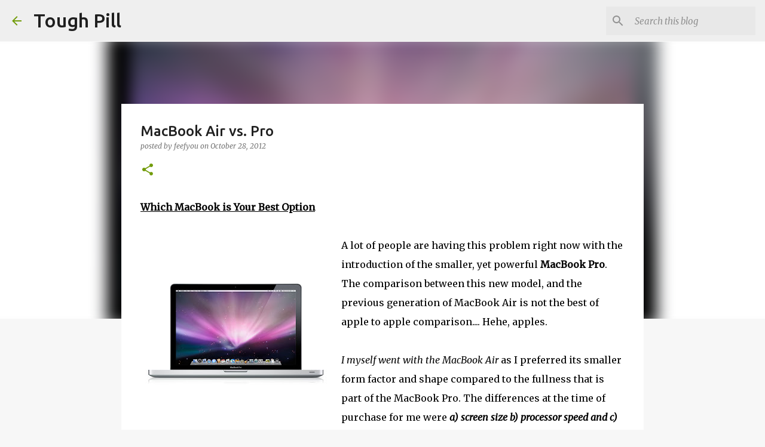

--- FILE ---
content_type: text/html; charset=utf-8
request_url: https://www.google.com/recaptcha/api2/aframe
body_size: 269
content:
<!DOCTYPE HTML><html><head><meta http-equiv="content-type" content="text/html; charset=UTF-8"></head><body><script nonce="sRBD28tAhKxHQpAQDGY5-g">/** Anti-fraud and anti-abuse applications only. See google.com/recaptcha */ try{var clients={'sodar':'https://pagead2.googlesyndication.com/pagead/sodar?'};window.addEventListener("message",function(a){try{if(a.source===window.parent){var b=JSON.parse(a.data);var c=clients[b['id']];if(c){var d=document.createElement('img');d.src=c+b['params']+'&rc='+(localStorage.getItem("rc::a")?sessionStorage.getItem("rc::b"):"");window.document.body.appendChild(d);sessionStorage.setItem("rc::e",parseInt(sessionStorage.getItem("rc::e")||0)+1);localStorage.setItem("rc::h",'1763146447497');}}}catch(b){}});window.parent.postMessage("_grecaptcha_ready", "*");}catch(b){}</script></body></html>